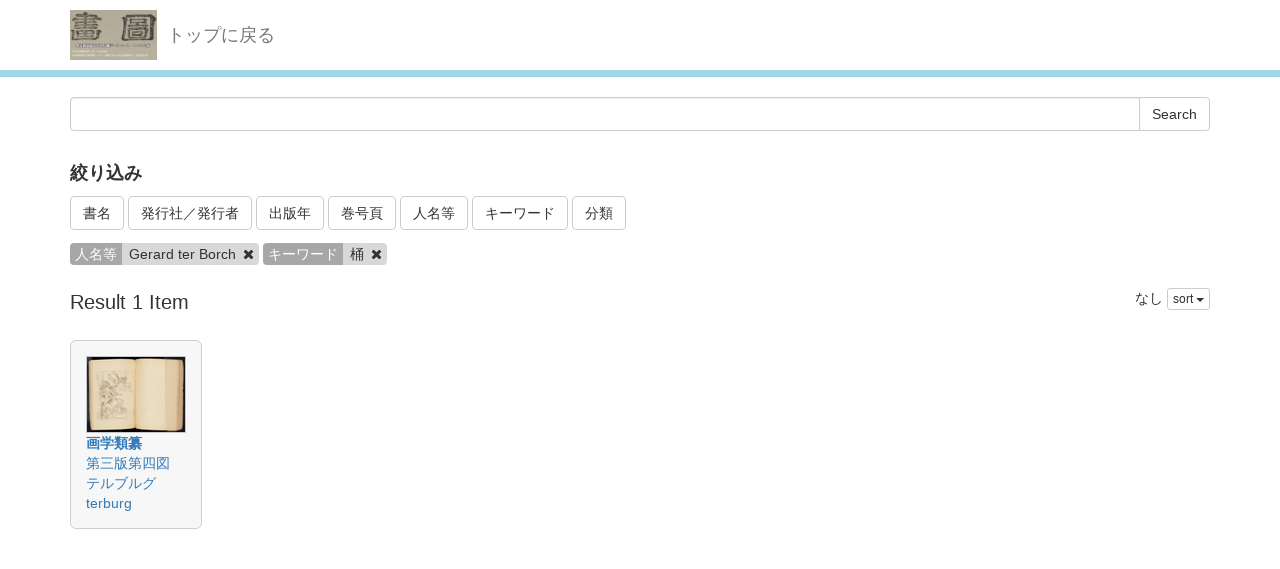

--- FILE ---
content_type: text/html; charset=utf-8
request_url: http://dista.ccsv.okayama-u.ac.jp/en/search?authers=Gerard+ter+Borch&keywords=%E6%A1%B6
body_size: 12164
content:
<!DOCTYPE html>
<html>
<head>
    <title>Search - Image SYS</title>
    <link rel="stylesheet" href="/assets/application-8474205ce1e5c3b2f956abac2b1f505afb78740cc68554b4eb5090e688fb66d2.css" media="all" data-turbolinks-track="true" />
    <script src="/assets/application-ee55eb736bd24d3fda0cb565499be9bcad915ceb6d476ae99efdbcd870bec95d.js" data-turbolinks-track="true"></script>
    <meta name="csrf-param" content="authenticity_token" />
<meta name="csrf-token" content="y7fcO_ks1f5EVn6fFW21pSKBFB5SgWGa90cryncolSnxV3UyPD72E357iviUipCZep70K7MmUwNphNWgxhsfCA" />
    
    <meta charset="UTF-8">
    <link rel="stylesheet" type="text/css" href="/viewer/mirador/css/mirador-combined.css">
    <meta property="og:type" content="website" />
</head>
<body>
    <nav class="navbar navbar-default navbar-static-top">
        <div class="container">
            <div class="navbar-header">
                <button type="button" class="navbar-toggle collapsed" data-toggle="collapse" data-target="#navbar" aria-expanded="false" aria-controls="navbar">
                    <span class="sr-only">Toggle navigation</span>
                    <span class="icon-bar"></span>
                    <span class="icon-bar"></span>
                    <span class="icon-bar"></span>
                </button>
                <a class="navbar-brand" href="/"><img src="/assets/logo-8fb8cb6a3e3a2405d0dd91f9bfdc8fa93fdb10d784536ad246828677c274fd13.jpg" /></a>
                <a class="navbar-brand" href="/">トップに戻る</a>
            </div>
        </div>
    </nav>

    <div class="main-container jumbo-margin-fit">
        <div class="container">
            <form class="search-form" action="/en/search" accept-charset="UTF-8" method="post"><input type="hidden" name="authenticity_token" value="4eScNDHtE2VHvTbV5_2b4Boqlt0oEv50mx3iZDObIBPBScbOcUdYKIf_U_9TbBHSNVVpxwk-SFAJuh_zQEs4jQ" autocomplete="off" />
    <div class="input-group">
        <input type="text" name="q" id="q" class="form-control search_input" />
            <input type="hidden" name="authers" id="authers" value="Gerard ter Borch" class="form-control search_input" autocomplete="off" />
            <input type="hidden" name="keywords" id="keywords" value="桶" class="form-control search_input" autocomplete="off" />
        <span class="input-group-btn">
            <input type="submit" name="commit" value="Search" class="btn btn-default" data-disable-with="Search" />
        </span>
    </div>

    <div class="facet-header-title" style="margin-top: 30px; margin-bottom: 10px;">絞り込み</div>

    <button class="btn btn-default" type="button" data-toggle="collapse" data-target="#facet_book_title" aria-expanded="true" aria-controls="facet_book_title">書名</button>
    <button class="btn btn-default" type="button" data-toggle="collapse" data-target="#facet_publishers" aria-expanded="true" aria-controls="facet_publishers">発行社／発行者</button>
    <button class="btn btn-default" type="button" data-toggle="collapse" data-target="#facet_publish_year" aria-expanded="true" aria-controls="facet_publish_year">出版年</button>
    <button class="btn btn-default" type="button" data-toggle="collapse" data-target="#facet_title" aria-expanded="true" aria-controls="facet_title">巻号頁</button>
    <button class="btn btn-default" type="button" data-toggle="collapse" data-target="#facet_authers" aria-expanded="true" aria-controls="facet_authers">人名等</button>
    <button class="btn btn-default" type="button" data-toggle="collapse" data-target="#facet_keywords" aria-expanded="true" aria-controls="facet_keywords">キーワード</button>
    <button class="btn btn-default" type="button" data-toggle="collapse" data-target="#facet_categories" aria-expanded="true" aria-controls="facet_categories">分類</button>

    <div style="margin-top: 10px;">
        <div class="collapse" id="facet_book_title">
            <div class="well">
                <div class="facet-group">
                    <div class="facet-items">
                            <a class="facet-item" href="/en/search?authers=Gerard+ter+Borch&amp;book_title=%E7%94%BB%E5%AD%A6%E9%A1%9E%E7%BA%82&amp;keywords=%E6%A1%B6">画学類纂 <span class="badge">1</span></a>
                    </div>
                </div>
            </div>
        </div>

        <div class="collapse" id="facet_publishers">
            <div class="well">
                <div class="facet-group">
                    <div class="facet-items">
                            <a class="facet-item" href="/en/search?authers=Gerard+ter+Borch&amp;keywords=%E6%A1%B6&amp;publishers=%E5%9C%98%E3%80%85%E7%A4%BE%E6%9B%B8%E5%BA%97">團々社書店 <span class="badge">1</span></a>
                            <a class="facet-item" href="/en/search?authers=Gerard+ter+Borch&amp;keywords=%E6%A1%B6&amp;publishers=%E5%BD%B0%E6%8A%80%E5%A0%82">彰技堂 <span class="badge">1</span></a>
                    </div>
                </div>
            </div>
        </div>

        <div class="collapse" id="facet_publish_year">
            <div class="well">
                <div class="facet-group">
                    <div class="facet-items">
                            <a class="facet-item" href="/en/search?authers=Gerard+ter+Borch&amp;keywords=%E6%A1%B6&amp;publish_year=1890">1890 <span class="badge">1</span></a>
                    </div>
                </div>
            </div>
        </div>

        <div class="collapse" id="facet_title">
            <div class="well">
                <div class="facet-group">
                    <div class="facet-items">
                            <a class="facet-item" href="/en/search?authers=Gerard+ter+Borch&amp;keywords=%E6%A1%B6&amp;title=%E7%AC%AC%E4%B8%89%E7%89%88%E7%AC%AC%E5%9B%9B%E5%9B%B3+%E3%83%86%E3%83%AB%E3%83%96%E3%83%AB%E3%82%B0+terburg+">第三版第四図 テルブルグ terburg  <span class="badge">1</span></a>
                    </div>
                </div>
            </div>
        </div>

        <div class="collapse" id="facet_authers">
            <div class="well">
                <div class="facet-group">
                    <div class="facet-items">
                            <a class="facet-item" href="/en/search?authers=Gerard+ter+Borch&amp;keywords=%E6%A1%B6">Gerard ter Borch <span class="badge">1</span></a>
                            <a class="facet-item" href="/en/search?authers=Terburg&amp;keywords=%E6%A1%B6">Terburg <span class="badge">1</span></a>
                            <a class="facet-item" href="/en/search?authers=%E5%9C%98%E3%80%85%E7%A4%BE%E6%9B%B8%E5%BA%97&amp;keywords=%E6%A1%B6">團々社書店 <span class="badge">1</span></a>
                            <a class="facet-item" href="/en/search?authers=%E5%BD%B0%E6%8A%80%E5%A0%82&amp;keywords=%E6%A1%B6">彰技堂 <span class="badge">1</span></a>
                            <a class="facet-item" href="/en/search?authers=%E6%9C%AC%E5%A4%9A%E9%8C%A6%E5%90%89%E9%83%8E&amp;keywords=%E6%A1%B6">本多錦吉郎 <span class="badge">1</span></a>
                    </div>
                </div>
            </div>
        </div>

        <div class="collapse" id="facet_keywords">
            <div class="well">
                <div class="facet-group">
                    <div class="facet-items">
                            <a class="facet-item" href="/en/search?authers=Gerard+ter+Borch&amp;keywords=%E3%82%B5%E3%82%A4%E3%83%B3">サイン <span class="badge">1</span></a>
                            <a class="facet-item" href="/en/search?authers=Gerard+ter+Borch&amp;keywords=%E3%83%8A%E3%82%A4%E3%83%95">ナイフ <span class="badge">1</span></a>
                            <a class="facet-item" href="/en/search?authers=Gerard+ter+Borch&amp;keywords=%E5%96%A7%E5%98%A9">喧嘩 <span class="badge">1</span></a>
                            <a class="facet-item" href="/en/search?authers=Gerard+ter+Borch&amp;keywords=%E5%B8%BD%E5%AD%90">帽子 <span class="badge">1</span></a>
                            <a class="facet-item" href="/en/search?authers=Gerard+ter+Borch&amp;keywords=%E6%A1%B6">桶 <span class="badge">1</span></a>
                            <a class="facet-item" href="/en/search?authers=Gerard+ter+Borch&amp;keywords=%E7%94%B7%E6%80%A7">男性 <span class="badge">1</span></a>
                            <a class="facet-item" href="/en/search?authers=Gerard+ter+Borch&amp;keywords=%E8%A5%BF%E6%B4%8B%E4%BA%BA">西洋人 <span class="badge">1</span></a>
                            <a class="facet-item" href="/en/search?authers=Gerard+ter+Borch&amp;keywords=%E9%89%9B%E7%AD%86%E7%94%BB">鉛筆画 <span class="badge">1</span></a>
                    </div>
                </div>
            </div>
        </div>

        <div class="collapse" id="facet_categories">
            <div class="well">
                <div class="facet-group">
                    <div class="facet-items">
                            <a class="facet-item" href="/en/search?authers=Gerard+ter+Borch&amp;categories=%E4%BA%BA%E7%89%A9&amp;keywords=%E6%A1%B6">人物 <span class="badge">1</span></a>
                    </div>
                </div>
            </div>
        </div>

    </div>

    <div class="facet-params" style="margin-bottom: 20px;">
            <span class="facet-param"><span class="param-name">人名等</span><span class="param-value">Gerard ter Borch <a href="/en/search?keywords=%E6%A1%B6"><i class="fa fa-times delete-param-btn"></i></a></span></span>
            <span class="facet-param"><span class="param-name">キーワード</span><span class="param-value">桶 <a href="/en/search?authers=Gerard+ter+Borch"><i class="fa fa-times delete-param-btn"></i></a></span></span>
    </div>
</form>
<div class="left-side search-result">Result 1 Item</div>
<div class="result-header-items">
    <div class="sort-field-select result-header-item">
    <span class="current-sort-field">なし<span>
    <div class="btn-group">
        <button class="btn btn-default btn-xs dropdown-toggle" type="button" data-toggle="dropdown">
        sort <span class="caret"></span>
        </button>
         <ul class="dropdown-menu pull-right">
            <li><a href="/en/search?authers=Gerard+ter+Borch&amp;keywords=%E6%A1%B6&amp;sort=none">なし</a></li>
            <li><a href="/en/search?authers=Gerard+ter+Borch&amp;keywords=%E6%A1%B6&amp;sort=id">ID(asc)</a></li>
            <li><a href="/en/search?authers=Gerard+ter+Borch&amp;keywords=%E6%A1%B6&amp;sort=id%3Ar">ID(desc)</a></li>
            <li><a href="/en/search?authers=Gerard+ter+Borch&amp;keywords=%E6%A1%B6&amp;sort=updated_at">Submit Date (asc)</a></li>
            <li><a href="/en/search?authers=Gerard+ter+Borch&amp;keywords=%E6%A1%B6&amp;sort=updated_at%3Ar">Submit Date (desc)</a></li>
            <li><a href="/en/search?authers=Gerard+ter+Borch&amp;keywords=%E6%A1%B6&amp;sort=publish_date">Publish Date (asc)</a></li>
            <li><a href="/en/search?authers=Gerard+ter+Borch&amp;keywords=%E6%A1%B6&amp;sort=publish_date%3Ar">Publish Date (desc)</a></li>
        </ul>
    </div>
</div>

</div>

<div class="image-list">

        <div class="image-list-item">
            <div class="image-result-container">
                <div class="thumbnail-cell">
                        <a href="/en/book/17/2093"><img src="/files/image/2/2093/_DSC1884_thumbnail.png" /></a>
                </div>
                <div class="text-cell">
                    <div><strong><a href="/en/book/17">画学類纂</a></strong></div>
                    <div><a href="/en/book/17/2093">第三版第四図　テルブルグ　terburg　</a></div>
                </div>
                <div class="search-show-loading"><i class="fa fa-refresh fa-spin"></i></div>
            </div>
            <div class="image-detail-container"></div>
        </div>

</div>

<div class="paginate-holder">
    
</div>



        </div>
    </div>

    <footer>
        <div class="footer">
            <div class="container">
                
            </div>
        </div>
    </footer>

    <div id="loading"><i class="fa fa-refresh fa-spin"></i></div>


</body>
</html>
